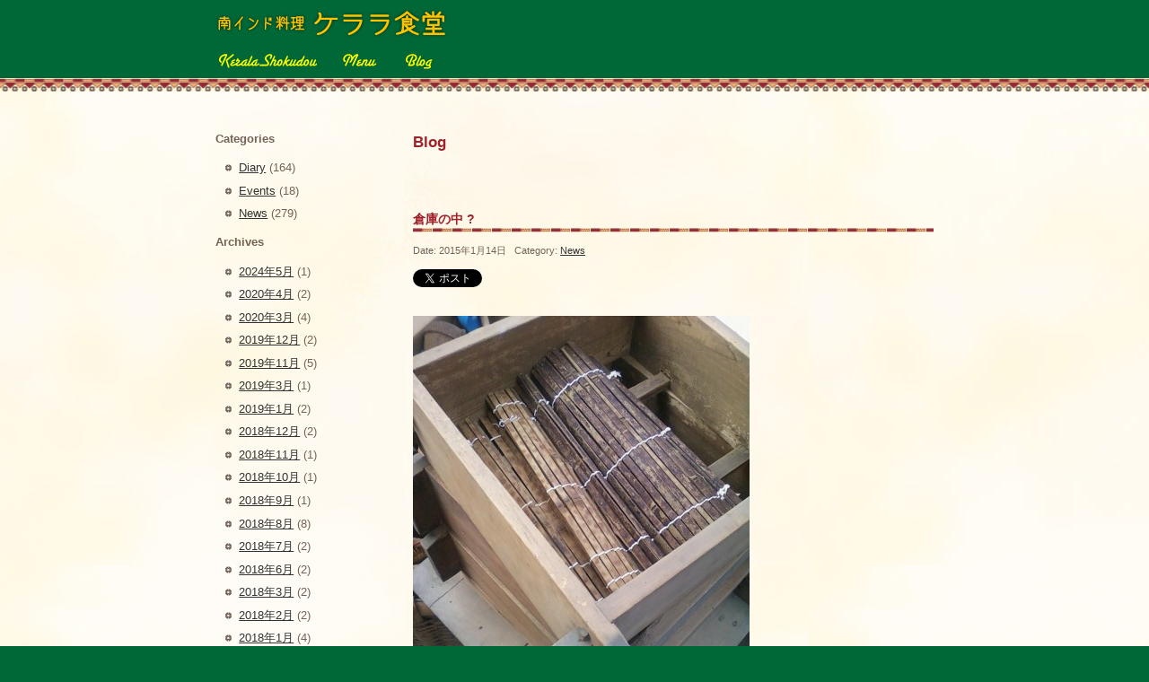

--- FILE ---
content_type: text/html; charset=UTF-8
request_url: http://www.kerala-shokudou.jp/2015/01/14/1717
body_size: 6571
content:
<!DOCTYPE html PUBLIC "-//W3C//DTD XHTML 1.0 Transitional//EN" "http://www.w3.org/TR/xhtml1/DTD/xhtml1-transitional.dtd">
<html xmlns="http://www.w3.org/1999/xhtml" lang="ja">

<head profile="http://gmpg.org/xfn/11">
<meta http-equiv="Content-Type" content="text/html; charset=UTF-8" />
<meta name="keywords" content="ケララ食堂,Kerala Shokudou,南インド料理,広島">

<title>倉庫の中  ? ｜  南インド料理　ケララ食堂</title>

<link rel="stylesheet" href="http://www.kerala-shokudou.jp/wp-content/themes/kerala/style.css" type="text/css" media="screen" />
<link rel="pingback" href="http://www.kerala-shokudou.jp/xmlrpc.php" />


 
<script type="text/javascript">

  var _gaq = _gaq || [];
  _gaq.push(['_setAccount', 'UA-27387131-4']);
  _gaq.push(['_trackPageview']);

  (function() {
    var ga = document.createElement('script'); ga.type = 'text/javascript'; ga.async = true;
    ga.src = ('https:' == document.location.protocol ? 'https://ssl' : 'http://www') + '.google-analytics.com/ga.js';
    var s = document.getElementsByTagName('script')[0]; s.parentNode.insertBefore(ga, s);
  })();

</script>

<meta name='robots' content='max-image-preview:large' />
<link rel="alternate" type="application/rss+xml" title="南インド料理　ケララ食堂 &raquo; 倉庫の中  ? のコメントのフィード" href="http://www.kerala-shokudou.jp/2015/01/14/1717/feed" />
<script type="text/javascript">
/* <![CDATA[ */
window._wpemojiSettings = {"baseUrl":"https:\/\/s.w.org\/images\/core\/emoji\/15.0.3\/72x72\/","ext":".png","svgUrl":"https:\/\/s.w.org\/images\/core\/emoji\/15.0.3\/svg\/","svgExt":".svg","source":{"concatemoji":"http:\/\/www.kerala-shokudou.jp\/wp-includes\/js\/wp-emoji-release.min.js?ver=6.5.7"}};
/*! This file is auto-generated */
!function(i,n){var o,s,e;function c(e){try{var t={supportTests:e,timestamp:(new Date).valueOf()};sessionStorage.setItem(o,JSON.stringify(t))}catch(e){}}function p(e,t,n){e.clearRect(0,0,e.canvas.width,e.canvas.height),e.fillText(t,0,0);var t=new Uint32Array(e.getImageData(0,0,e.canvas.width,e.canvas.height).data),r=(e.clearRect(0,0,e.canvas.width,e.canvas.height),e.fillText(n,0,0),new Uint32Array(e.getImageData(0,0,e.canvas.width,e.canvas.height).data));return t.every(function(e,t){return e===r[t]})}function u(e,t,n){switch(t){case"flag":return n(e,"\ud83c\udff3\ufe0f\u200d\u26a7\ufe0f","\ud83c\udff3\ufe0f\u200b\u26a7\ufe0f")?!1:!n(e,"\ud83c\uddfa\ud83c\uddf3","\ud83c\uddfa\u200b\ud83c\uddf3")&&!n(e,"\ud83c\udff4\udb40\udc67\udb40\udc62\udb40\udc65\udb40\udc6e\udb40\udc67\udb40\udc7f","\ud83c\udff4\u200b\udb40\udc67\u200b\udb40\udc62\u200b\udb40\udc65\u200b\udb40\udc6e\u200b\udb40\udc67\u200b\udb40\udc7f");case"emoji":return!n(e,"\ud83d\udc26\u200d\u2b1b","\ud83d\udc26\u200b\u2b1b")}return!1}function f(e,t,n){var r="undefined"!=typeof WorkerGlobalScope&&self instanceof WorkerGlobalScope?new OffscreenCanvas(300,150):i.createElement("canvas"),a=r.getContext("2d",{willReadFrequently:!0}),o=(a.textBaseline="top",a.font="600 32px Arial",{});return e.forEach(function(e){o[e]=t(a,e,n)}),o}function t(e){var t=i.createElement("script");t.src=e,t.defer=!0,i.head.appendChild(t)}"undefined"!=typeof Promise&&(o="wpEmojiSettingsSupports",s=["flag","emoji"],n.supports={everything:!0,everythingExceptFlag:!0},e=new Promise(function(e){i.addEventListener("DOMContentLoaded",e,{once:!0})}),new Promise(function(t){var n=function(){try{var e=JSON.parse(sessionStorage.getItem(o));if("object"==typeof e&&"number"==typeof e.timestamp&&(new Date).valueOf()<e.timestamp+604800&&"object"==typeof e.supportTests)return e.supportTests}catch(e){}return null}();if(!n){if("undefined"!=typeof Worker&&"undefined"!=typeof OffscreenCanvas&&"undefined"!=typeof URL&&URL.createObjectURL&&"undefined"!=typeof Blob)try{var e="postMessage("+f.toString()+"("+[JSON.stringify(s),u.toString(),p.toString()].join(",")+"));",r=new Blob([e],{type:"text/javascript"}),a=new Worker(URL.createObjectURL(r),{name:"wpTestEmojiSupports"});return void(a.onmessage=function(e){c(n=e.data),a.terminate(),t(n)})}catch(e){}c(n=f(s,u,p))}t(n)}).then(function(e){for(var t in e)n.supports[t]=e[t],n.supports.everything=n.supports.everything&&n.supports[t],"flag"!==t&&(n.supports.everythingExceptFlag=n.supports.everythingExceptFlag&&n.supports[t]);n.supports.everythingExceptFlag=n.supports.everythingExceptFlag&&!n.supports.flag,n.DOMReady=!1,n.readyCallback=function(){n.DOMReady=!0}}).then(function(){return e}).then(function(){var e;n.supports.everything||(n.readyCallback(),(e=n.source||{}).concatemoji?t(e.concatemoji):e.wpemoji&&e.twemoji&&(t(e.twemoji),t(e.wpemoji)))}))}((window,document),window._wpemojiSettings);
/* ]]> */
</script>
<style id='wp-emoji-styles-inline-css' type='text/css'>

	img.wp-smiley, img.emoji {
		display: inline !important;
		border: none !important;
		box-shadow: none !important;
		height: 1em !important;
		width: 1em !important;
		margin: 0 0.07em !important;
		vertical-align: -0.1em !important;
		background: none !important;
		padding: 0 !important;
	}
</style>
<link rel='stylesheet' id='wp-block-library-css' href='http://www.kerala-shokudou.jp/wp-includes/css/dist/block-library/style.min.css?ver=6.5.7' type='text/css' media='all' />
<style id='classic-theme-styles-inline-css' type='text/css'>
/*! This file is auto-generated */
.wp-block-button__link{color:#fff;background-color:#32373c;border-radius:9999px;box-shadow:none;text-decoration:none;padding:calc(.667em + 2px) calc(1.333em + 2px);font-size:1.125em}.wp-block-file__button{background:#32373c;color:#fff;text-decoration:none}
</style>
<style id='global-styles-inline-css' type='text/css'>
body{--wp--preset--color--black: #000000;--wp--preset--color--cyan-bluish-gray: #abb8c3;--wp--preset--color--white: #ffffff;--wp--preset--color--pale-pink: #f78da7;--wp--preset--color--vivid-red: #cf2e2e;--wp--preset--color--luminous-vivid-orange: #ff6900;--wp--preset--color--luminous-vivid-amber: #fcb900;--wp--preset--color--light-green-cyan: #7bdcb5;--wp--preset--color--vivid-green-cyan: #00d084;--wp--preset--color--pale-cyan-blue: #8ed1fc;--wp--preset--color--vivid-cyan-blue: #0693e3;--wp--preset--color--vivid-purple: #9b51e0;--wp--preset--gradient--vivid-cyan-blue-to-vivid-purple: linear-gradient(135deg,rgba(6,147,227,1) 0%,rgb(155,81,224) 100%);--wp--preset--gradient--light-green-cyan-to-vivid-green-cyan: linear-gradient(135deg,rgb(122,220,180) 0%,rgb(0,208,130) 100%);--wp--preset--gradient--luminous-vivid-amber-to-luminous-vivid-orange: linear-gradient(135deg,rgba(252,185,0,1) 0%,rgba(255,105,0,1) 100%);--wp--preset--gradient--luminous-vivid-orange-to-vivid-red: linear-gradient(135deg,rgba(255,105,0,1) 0%,rgb(207,46,46) 100%);--wp--preset--gradient--very-light-gray-to-cyan-bluish-gray: linear-gradient(135deg,rgb(238,238,238) 0%,rgb(169,184,195) 100%);--wp--preset--gradient--cool-to-warm-spectrum: linear-gradient(135deg,rgb(74,234,220) 0%,rgb(151,120,209) 20%,rgb(207,42,186) 40%,rgb(238,44,130) 60%,rgb(251,105,98) 80%,rgb(254,248,76) 100%);--wp--preset--gradient--blush-light-purple: linear-gradient(135deg,rgb(255,206,236) 0%,rgb(152,150,240) 100%);--wp--preset--gradient--blush-bordeaux: linear-gradient(135deg,rgb(254,205,165) 0%,rgb(254,45,45) 50%,rgb(107,0,62) 100%);--wp--preset--gradient--luminous-dusk: linear-gradient(135deg,rgb(255,203,112) 0%,rgb(199,81,192) 50%,rgb(65,88,208) 100%);--wp--preset--gradient--pale-ocean: linear-gradient(135deg,rgb(255,245,203) 0%,rgb(182,227,212) 50%,rgb(51,167,181) 100%);--wp--preset--gradient--electric-grass: linear-gradient(135deg,rgb(202,248,128) 0%,rgb(113,206,126) 100%);--wp--preset--gradient--midnight: linear-gradient(135deg,rgb(2,3,129) 0%,rgb(40,116,252) 100%);--wp--preset--font-size--small: 13px;--wp--preset--font-size--medium: 20px;--wp--preset--font-size--large: 36px;--wp--preset--font-size--x-large: 42px;--wp--preset--spacing--20: 0.44rem;--wp--preset--spacing--30: 0.67rem;--wp--preset--spacing--40: 1rem;--wp--preset--spacing--50: 1.5rem;--wp--preset--spacing--60: 2.25rem;--wp--preset--spacing--70: 3.38rem;--wp--preset--spacing--80: 5.06rem;--wp--preset--shadow--natural: 6px 6px 9px rgba(0, 0, 0, 0.2);--wp--preset--shadow--deep: 12px 12px 50px rgba(0, 0, 0, 0.4);--wp--preset--shadow--sharp: 6px 6px 0px rgba(0, 0, 0, 0.2);--wp--preset--shadow--outlined: 6px 6px 0px -3px rgba(255, 255, 255, 1), 6px 6px rgba(0, 0, 0, 1);--wp--preset--shadow--crisp: 6px 6px 0px rgba(0, 0, 0, 1);}:where(.is-layout-flex){gap: 0.5em;}:where(.is-layout-grid){gap: 0.5em;}body .is-layout-flex{display: flex;}body .is-layout-flex{flex-wrap: wrap;align-items: center;}body .is-layout-flex > *{margin: 0;}body .is-layout-grid{display: grid;}body .is-layout-grid > *{margin: 0;}:where(.wp-block-columns.is-layout-flex){gap: 2em;}:where(.wp-block-columns.is-layout-grid){gap: 2em;}:where(.wp-block-post-template.is-layout-flex){gap: 1.25em;}:where(.wp-block-post-template.is-layout-grid){gap: 1.25em;}.has-black-color{color: var(--wp--preset--color--black) !important;}.has-cyan-bluish-gray-color{color: var(--wp--preset--color--cyan-bluish-gray) !important;}.has-white-color{color: var(--wp--preset--color--white) !important;}.has-pale-pink-color{color: var(--wp--preset--color--pale-pink) !important;}.has-vivid-red-color{color: var(--wp--preset--color--vivid-red) !important;}.has-luminous-vivid-orange-color{color: var(--wp--preset--color--luminous-vivid-orange) !important;}.has-luminous-vivid-amber-color{color: var(--wp--preset--color--luminous-vivid-amber) !important;}.has-light-green-cyan-color{color: var(--wp--preset--color--light-green-cyan) !important;}.has-vivid-green-cyan-color{color: var(--wp--preset--color--vivid-green-cyan) !important;}.has-pale-cyan-blue-color{color: var(--wp--preset--color--pale-cyan-blue) !important;}.has-vivid-cyan-blue-color{color: var(--wp--preset--color--vivid-cyan-blue) !important;}.has-vivid-purple-color{color: var(--wp--preset--color--vivid-purple) !important;}.has-black-background-color{background-color: var(--wp--preset--color--black) !important;}.has-cyan-bluish-gray-background-color{background-color: var(--wp--preset--color--cyan-bluish-gray) !important;}.has-white-background-color{background-color: var(--wp--preset--color--white) !important;}.has-pale-pink-background-color{background-color: var(--wp--preset--color--pale-pink) !important;}.has-vivid-red-background-color{background-color: var(--wp--preset--color--vivid-red) !important;}.has-luminous-vivid-orange-background-color{background-color: var(--wp--preset--color--luminous-vivid-orange) !important;}.has-luminous-vivid-amber-background-color{background-color: var(--wp--preset--color--luminous-vivid-amber) !important;}.has-light-green-cyan-background-color{background-color: var(--wp--preset--color--light-green-cyan) !important;}.has-vivid-green-cyan-background-color{background-color: var(--wp--preset--color--vivid-green-cyan) !important;}.has-pale-cyan-blue-background-color{background-color: var(--wp--preset--color--pale-cyan-blue) !important;}.has-vivid-cyan-blue-background-color{background-color: var(--wp--preset--color--vivid-cyan-blue) !important;}.has-vivid-purple-background-color{background-color: var(--wp--preset--color--vivid-purple) !important;}.has-black-border-color{border-color: var(--wp--preset--color--black) !important;}.has-cyan-bluish-gray-border-color{border-color: var(--wp--preset--color--cyan-bluish-gray) !important;}.has-white-border-color{border-color: var(--wp--preset--color--white) !important;}.has-pale-pink-border-color{border-color: var(--wp--preset--color--pale-pink) !important;}.has-vivid-red-border-color{border-color: var(--wp--preset--color--vivid-red) !important;}.has-luminous-vivid-orange-border-color{border-color: var(--wp--preset--color--luminous-vivid-orange) !important;}.has-luminous-vivid-amber-border-color{border-color: var(--wp--preset--color--luminous-vivid-amber) !important;}.has-light-green-cyan-border-color{border-color: var(--wp--preset--color--light-green-cyan) !important;}.has-vivid-green-cyan-border-color{border-color: var(--wp--preset--color--vivid-green-cyan) !important;}.has-pale-cyan-blue-border-color{border-color: var(--wp--preset--color--pale-cyan-blue) !important;}.has-vivid-cyan-blue-border-color{border-color: var(--wp--preset--color--vivid-cyan-blue) !important;}.has-vivid-purple-border-color{border-color: var(--wp--preset--color--vivid-purple) !important;}.has-vivid-cyan-blue-to-vivid-purple-gradient-background{background: var(--wp--preset--gradient--vivid-cyan-blue-to-vivid-purple) !important;}.has-light-green-cyan-to-vivid-green-cyan-gradient-background{background: var(--wp--preset--gradient--light-green-cyan-to-vivid-green-cyan) !important;}.has-luminous-vivid-amber-to-luminous-vivid-orange-gradient-background{background: var(--wp--preset--gradient--luminous-vivid-amber-to-luminous-vivid-orange) !important;}.has-luminous-vivid-orange-to-vivid-red-gradient-background{background: var(--wp--preset--gradient--luminous-vivid-orange-to-vivid-red) !important;}.has-very-light-gray-to-cyan-bluish-gray-gradient-background{background: var(--wp--preset--gradient--very-light-gray-to-cyan-bluish-gray) !important;}.has-cool-to-warm-spectrum-gradient-background{background: var(--wp--preset--gradient--cool-to-warm-spectrum) !important;}.has-blush-light-purple-gradient-background{background: var(--wp--preset--gradient--blush-light-purple) !important;}.has-blush-bordeaux-gradient-background{background: var(--wp--preset--gradient--blush-bordeaux) !important;}.has-luminous-dusk-gradient-background{background: var(--wp--preset--gradient--luminous-dusk) !important;}.has-pale-ocean-gradient-background{background: var(--wp--preset--gradient--pale-ocean) !important;}.has-electric-grass-gradient-background{background: var(--wp--preset--gradient--electric-grass) !important;}.has-midnight-gradient-background{background: var(--wp--preset--gradient--midnight) !important;}.has-small-font-size{font-size: var(--wp--preset--font-size--small) !important;}.has-medium-font-size{font-size: var(--wp--preset--font-size--medium) !important;}.has-large-font-size{font-size: var(--wp--preset--font-size--large) !important;}.has-x-large-font-size{font-size: var(--wp--preset--font-size--x-large) !important;}
.wp-block-navigation a:where(:not(.wp-element-button)){color: inherit;}
:where(.wp-block-post-template.is-layout-flex){gap: 1.25em;}:where(.wp-block-post-template.is-layout-grid){gap: 1.25em;}
:where(.wp-block-columns.is-layout-flex){gap: 2em;}:where(.wp-block-columns.is-layout-grid){gap: 2em;}
.wp-block-pullquote{font-size: 1.5em;line-height: 1.6;}
</style>
<link rel="https://api.w.org/" href="http://www.kerala-shokudou.jp/wp-json/" /><link rel="alternate" type="application/json" href="http://www.kerala-shokudou.jp/wp-json/wp/v2/posts/1717" /><link rel="EditURI" type="application/rsd+xml" title="RSD" href="http://www.kerala-shokudou.jp/xmlrpc.php?rsd" />
<meta name="generator" content="WordPress 6.5.7" />
<link rel="canonical" href="http://www.kerala-shokudou.jp/2015/01/14/1717" />
<link rel='shortlink' href='http://www.kerala-shokudou.jp/?p=1717' />
<link rel="alternate" type="application/json+oembed" href="http://www.kerala-shokudou.jp/wp-json/oembed/1.0/embed?url=http%3A%2F%2Fwww.kerala-shokudou.jp%2F2015%2F01%2F14%2F1717" />
<link rel="alternate" type="text/xml+oembed" href="http://www.kerala-shokudou.jp/wp-json/oembed/1.0/embed?url=http%3A%2F%2Fwww.kerala-shokudou.jp%2F2015%2F01%2F14%2F1717&#038;format=xml" />
</head>
<body class="post-template-default single single-post postid-1717 single-format-standard"><div id="fb-root"></div>
<script>(function(d, s, id) {
  var js, fjs = d.getElementsByTagName(s)[0];
  if (d.getElementById(id)) return;
  js = d.createElement(s); js.id = id;
  js.src = "//connect.facebook.net/ja_JP/all.js#xfbml=1&appId=167953370030967";
  fjs.parentNode.insertBefore(js, fjs);
}(document, 'script', 'facebook-jssdk'));</script>
<div id="wrapper">


<div id="header-container">
<div id="header">

<h1><a href="http://www.kerala-shokudou.jp/" title="南インド料理　ケララ食堂"><span class="small">インド料理</span> ケララ食堂</a></h1>


<!--
<div id="shop-info">
<h2>Kerala Shokudou</h2>
Serve from  11:30 - 21:00<br />
CLOSED ON Wednesday
</div>
-->


<ul>
<li class="page_item page-item-4"><a href="http://www.kerala-shokudou.jp/">Kerala Shokudou</a></li>
<li class="page_item page-item-7"><a href="http://www.kerala-shokudou.jp/menu">Menu</a></li>
<li class="page_item page-item-11"><a href="http://www.kerala-shokudou.jp/blog">Blog</a></li>
</ul>


<div class="clear"></div>
</div>
</div>

  
<div id="main-container">
  <div id="main">
  
<div id="content-container">
  <div id="content">
  
  <h2>Blog</h2>

    
    <div class="post-1717 post type-post status-publish format-standard hentry category-news">
      <h3 id="post-1717">倉庫の中  ?</h3>
        
        
        <p class="postmetadata"> Date&#58;
          2015年1月14日&nbsp;&nbsp;
          Category&#58; <a href="http://www.kerala-shokudou.jp/category/news" rel="category tag">News</a>                  </p>
        
        <div class="entry-utility">
        	<div class="twitter-button">
    <a href="http://twitter.com/share" class="twitter-share-button" data-text="「倉庫の中  ?」 by ケララ食堂" data-url="http://www.kerala-shokudou.jp/2015/01/14/1717" data-count="horizontal">Tweet</a><script type="text/javascript" src="http://platform.twitter.com/widgets.js"></script>
    </div>
    <div class="facebook-button">
    <div class="fb-like" data-href="http://www.kerala-shokudou.jp/2015/01/14/1717" data-send="false" data-layout="button_count" data-width="450" data-show-faces="false"></div>
    </div>
    
        </div>
        
      <div class="entry">
	  
	    <p><div class="photo alignnone"><a href='http://www.kerala-shokudou.jp/uploads/-0299.jpg' title='-0299'><img fetchpriority="high" decoding="async" width="375" height="500" src="http://www.kerala-shokudou.jp/uploads/-0299-375x500.jpg" class="attachment-medium" alt="-0299.jpg" title="-0299" /></a></div><br />
<p>角セイロ！ その他 でかいかまど、羽釜、杵に石臼に。  <br />
 子供のころ、この倉庫は 納屋で、その前で、親戚大勢が集まって 餅つきをしたのを 覚えてます。 子供にも、体験させて、いつまでも続けていきたい行事です。 と思い、数年前から、各所の餅つきに 率先して参加してきました。 <br />
マイ 餅つきＳＥＴを 受け継ぎました。</p><br />
<div class="clear"> </div></p>                    
        <div class="clear"></div>
      </div>
    </div>
    


    <div class="clear"></div>
  </div>
</div>


<div id="sidebar-container">
<div id="sidebar">

    
    <h3>Categories</h3>
    <ul>
		<li class="cat-item cat-item-3"><a href="http://www.kerala-shokudou.jp/category/diary">Diary</a> (164)
</li>
	<li class="cat-item cat-item-4"><a href="http://www.kerala-shokudou.jp/category/events">Events</a> (18)
</li>
	<li class="cat-item cat-item-1"><a href="http://www.kerala-shokudou.jp/category/news">News</a> (279)
</li>
    </ul>
     
    <h3>Archives</h3>
    <ul>
     	<li><a href='http://www.kerala-shokudou.jp/2024/05'>2024年5月</a>&nbsp;(1)</li>
	<li><a href='http://www.kerala-shokudou.jp/2020/04'>2020年4月</a>&nbsp;(2)</li>
	<li><a href='http://www.kerala-shokudou.jp/2020/03'>2020年3月</a>&nbsp;(4)</li>
	<li><a href='http://www.kerala-shokudou.jp/2019/12'>2019年12月</a>&nbsp;(2)</li>
	<li><a href='http://www.kerala-shokudou.jp/2019/11'>2019年11月</a>&nbsp;(5)</li>
	<li><a href='http://www.kerala-shokudou.jp/2019/03'>2019年3月</a>&nbsp;(1)</li>
	<li><a href='http://www.kerala-shokudou.jp/2019/01'>2019年1月</a>&nbsp;(2)</li>
	<li><a href='http://www.kerala-shokudou.jp/2018/12'>2018年12月</a>&nbsp;(2)</li>
	<li><a href='http://www.kerala-shokudou.jp/2018/11'>2018年11月</a>&nbsp;(1)</li>
	<li><a href='http://www.kerala-shokudou.jp/2018/10'>2018年10月</a>&nbsp;(1)</li>
	<li><a href='http://www.kerala-shokudou.jp/2018/09'>2018年9月</a>&nbsp;(1)</li>
	<li><a href='http://www.kerala-shokudou.jp/2018/08'>2018年8月</a>&nbsp;(8)</li>
	<li><a href='http://www.kerala-shokudou.jp/2018/07'>2018年7月</a>&nbsp;(2)</li>
	<li><a href='http://www.kerala-shokudou.jp/2018/06'>2018年6月</a>&nbsp;(2)</li>
	<li><a href='http://www.kerala-shokudou.jp/2018/03'>2018年3月</a>&nbsp;(2)</li>
	<li><a href='http://www.kerala-shokudou.jp/2018/02'>2018年2月</a>&nbsp;(2)</li>
	<li><a href='http://www.kerala-shokudou.jp/2018/01'>2018年1月</a>&nbsp;(4)</li>
	<li><a href='http://www.kerala-shokudou.jp/2017/12'>2017年12月</a>&nbsp;(1)</li>
	<li><a href='http://www.kerala-shokudou.jp/2015/07'>2015年7月</a>&nbsp;(6)</li>
	<li><a href='http://www.kerala-shokudou.jp/2015/06'>2015年6月</a>&nbsp;(4)</li>
	<li><a href='http://www.kerala-shokudou.jp/2015/05'>2015年5月</a>&nbsp;(8)</li>
	<li><a href='http://www.kerala-shokudou.jp/2015/04'>2015年4月</a>&nbsp;(9)</li>
	<li><a href='http://www.kerala-shokudou.jp/2015/03'>2015年3月</a>&nbsp;(1)</li>
	<li><a href='http://www.kerala-shokudou.jp/2015/02'>2015年2月</a>&nbsp;(4)</li>
	<li><a href='http://www.kerala-shokudou.jp/2015/01'>2015年1月</a>&nbsp;(13)</li>
	<li><a href='http://www.kerala-shokudou.jp/2014/12'>2014年12月</a>&nbsp;(10)</li>
	<li><a href='http://www.kerala-shokudou.jp/2014/11'>2014年11月</a>&nbsp;(11)</li>
	<li><a href='http://www.kerala-shokudou.jp/2014/10'>2014年10月</a>&nbsp;(10)</li>
	<li><a href='http://www.kerala-shokudou.jp/2014/09'>2014年9月</a>&nbsp;(7)</li>
	<li><a href='http://www.kerala-shokudou.jp/2014/08'>2014年8月</a>&nbsp;(1)</li>
	<li><a href='http://www.kerala-shokudou.jp/2014/07'>2014年7月</a>&nbsp;(8)</li>
	<li><a href='http://www.kerala-shokudou.jp/2014/06'>2014年6月</a>&nbsp;(9)</li>
	<li><a href='http://www.kerala-shokudou.jp/2014/05'>2014年5月</a>&nbsp;(5)</li>
	<li><a href='http://www.kerala-shokudou.jp/2014/04'>2014年4月</a>&nbsp;(4)</li>
	<li><a href='http://www.kerala-shokudou.jp/2014/03'>2014年3月</a>&nbsp;(2)</li>
	<li><a href='http://www.kerala-shokudou.jp/2014/02'>2014年2月</a>&nbsp;(16)</li>
	<li><a href='http://www.kerala-shokudou.jp/2014/01'>2014年1月</a>&nbsp;(14)</li>
	<li><a href='http://www.kerala-shokudou.jp/2013/12'>2013年12月</a>&nbsp;(18)</li>
	<li><a href='http://www.kerala-shokudou.jp/2013/11'>2013年11月</a>&nbsp;(14)</li>
	<li><a href='http://www.kerala-shokudou.jp/2013/10'>2013年10月</a>&nbsp;(8)</li>
	<li><a href='http://www.kerala-shokudou.jp/2013/09'>2013年9月</a>&nbsp;(1)</li>
	<li><a href='http://www.kerala-shokudou.jp/2013/08'>2013年8月</a>&nbsp;(12)</li>
	<li><a href='http://www.kerala-shokudou.jp/2013/07'>2013年7月</a>&nbsp;(17)</li>
	<li><a href='http://www.kerala-shokudou.jp/2013/06'>2013年6月</a>&nbsp;(15)</li>
	<li><a href='http://www.kerala-shokudou.jp/2013/05'>2013年5月</a>&nbsp;(9)</li>
	<li><a href='http://www.kerala-shokudou.jp/2013/04'>2013年4月</a>&nbsp;(7)</li>
	<li><a href='http://www.kerala-shokudou.jp/2013/01'>2013年1月</a>&nbsp;(4)</li>
	<li><a href='http://www.kerala-shokudou.jp/2012/12'>2012年12月</a>&nbsp;(17)</li>
	<li><a href='http://www.kerala-shokudou.jp/2012/11'>2012年11月</a>&nbsp;(2)</li>
	<li><a href='http://www.kerala-shokudou.jp/2012/10'>2012年10月</a>&nbsp;(10)</li>
	<li><a href='http://www.kerala-shokudou.jp/2012/09'>2012年9月</a>&nbsp;(5)</li>
	<li><a href='http://www.kerala-shokudou.jp/2012/08'>2012年8月</a>&nbsp;(6)</li>
	<li><a href='http://www.kerala-shokudou.jp/2012/07'>2012年7月</a>&nbsp;(11)</li>
	<li><a href='http://www.kerala-shokudou.jp/2012/06'>2012年6月</a>&nbsp;(7)</li>
	<li><a href='http://www.kerala-shokudou.jp/2012/05'>2012年5月</a>&nbsp;(8)</li>
	<li><a href='http://www.kerala-shokudou.jp/2012/04'>2012年4月</a>&nbsp;(4)</li>
	<li><a href='http://www.kerala-shokudou.jp/2012/03'>2012年3月</a>&nbsp;(16)</li>
	<li><a href='http://www.kerala-shokudou.jp/2012/02'>2012年2月</a>&nbsp;(5)</li>
	<li><a href='http://www.kerala-shokudou.jp/2012/01'>2012年1月</a>&nbsp;(1)</li>
	<li><a href='http://www.kerala-shokudou.jp/2011/12'>2011年12月</a>&nbsp;(2)</li>
	<li><a href='http://www.kerala-shokudou.jp/2011/11'>2011年11月</a>&nbsp;(1)</li>
	<li><a href='http://www.kerala-shokudou.jp/2011/10'>2011年10月</a>&nbsp;(3)</li>
	<li><a href='http://www.kerala-shokudou.jp/2011/09'>2011年9月</a>&nbsp;(9)</li>
	<li><a href='http://www.kerala-shokudou.jp/2011/08'>2011年8月</a>&nbsp;(6)</li>
	<li><a href='http://www.kerala-shokudou.jp/2011/07'>2011年7月</a>&nbsp;(5)</li>
	<li><a href='http://www.kerala-shokudou.jp/2011/06'>2011年6月</a>&nbsp;(15)</li>
	<li><a href='http://www.kerala-shokudou.jp/2011/03'>2011年3月</a>&nbsp;(1)</li>
	<li><a href='http://www.kerala-shokudou.jp/2011/02'>2011年2月</a>&nbsp;(1)</li>
	<li><a href='http://www.kerala-shokudou.jp/2011/01'>2011年1月</a>&nbsp;(1)</li>
	<li><a href='http://www.kerala-shokudou.jp/2010/12'>2010年12月</a>&nbsp;(5)</li>
	<li><a href='http://www.kerala-shokudou.jp/2010/11'>2010年11月</a>&nbsp;(7)</li>
	<li><a href='http://www.kerala-shokudou.jp/2010/10'>2010年10月</a>&nbsp;(5)</li>
	<li><a href='http://www.kerala-shokudou.jp/2010/09'>2010年9月</a>&nbsp;(6)</li>
	<li><a href='http://www.kerala-shokudou.jp/2010/08'>2010年8月</a>&nbsp;(9)</li>
	<li><a href='http://www.kerala-shokudou.jp/2010/07'>2010年7月</a>&nbsp;(2)</li>
    </ul>
    
    <h3>Recent Entries</h3>
    <ul>
     	<li><a href='http://www.kerala-shokudou.jp/2024/05/23/2182'>只今</a></li>
	<li><a href='http://www.kerala-shokudou.jp/2020/04/26/2168'>今後の営業予定。</a></li>
	<li><a href='http://www.kerala-shokudou.jp/2020/04/01/2165'>今週の営業予定です。</a></li>
	<li><a href='http://www.kerala-shokudou.jp/2020/03/31/2161'>3/31</a></li>
	<li><a href='http://www.kerala-shokudou.jp/2020/03/15/2150'>増えた！</a></li>
    </ul>
</div>
</div>
  
  <div class="clear"></div>
  </div>
  
</div>
    <div class="clear"></div>
  </div>
</div>



<div id="footer-container">
<div id="footer">

	<a href="http://www.kerala-shokudou.jp/" title="南インド料理　ケララ食堂" class="copyright">Copyright(c) 2010 南インド料理　ケララ食堂 All Right Reserved.</a>
    
<div class="clear"></div>
</div>
</div>

</div>


		<script type="text/javascript" src="http://www.kerala-shokudou.jp/wp-includes/js/comment-reply.min.js?ver=6.5.7" id="comment-reply-js" async="async" data-wp-strategy="async"></script>
</body>
</html>
